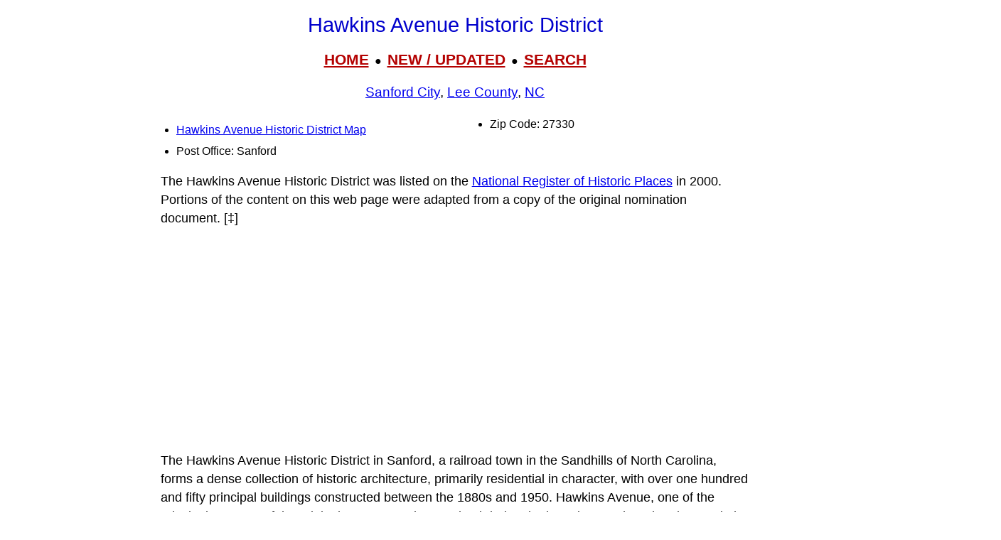

--- FILE ---
content_type: text/html; charset=UTF-8
request_url: https://www.livingplaces.com/NC/Lee_County/Sanford_City/Hawkins_Avenue_Historic_District.html
body_size: 32319
content:
<!DOCTYPE html>
<html lang="en">
<head>
         <meta charset="utf-8">
         <meta name="viewport" content="width=device-width, initial-scale=1">





<style>
div.kwcap {color: #900000; font-size: 14px; font-family: Verdana, sans-serif; line-height: 150%; text-align: center; cursor: pointer;}
.kw1 {color: #0000ff; font-size: 21px;}
</style>



          <title>Hawkins Avenue Historic District, Sanford City, Lee County, Sanford, NC, 27330</title>




          <meta name="description" content="Hawkins Avenue Historic District, National Register, Sanford City, Lee County, Sanford, NC, 27330">
<link rel="stylesheet" href="https://livingplaces.com/css/simple.css">




<!- OLD SITE pagead2 -->
</head>
<body>


<h1>Hawkins Avenue Historic District</h1>

<div class="mtop">
<a href="/">HOME</a> &nbsp;&#9679;&nbsp; <a href="/whatsnew.html">NEW&nbsp;/&nbsp;UPDATED</a> &nbsp;&#9679;&nbsp;  <a href="/search.html">SEARCH</a>
</div>

<h3><a href="/NC/Lee_County/Sanford_City.html">Sanford City</a>, <a href="/NC/Lee_County.html">Lee County</a>, <a href="/NC.html">NC</a></h3>




<div class="vc2">

<ul>

<li class="mm"><a href="/NC/Lee_County/Sanford_City/Hawkins_Avenue_Historic_District_Map.html">Hawkins Avenue Historic District Map</a></li>          

                                    
                         
                                    <li>Post Office: Sanford</li>                   
                                    <li>Zip Code: 27330</li>
                                    
                                    
                                    
                                    
                                      
                                     
</ul>
</div>






<p>The Hawkins Avenue Historic District was listed on the <a href="/nationalregisterindex.html">National Register of Historic Places</a> in 2000. Portions of the content on this web page were adapted from a copy of the original nomination document. [&Dagger;] </p>

<p>The Hawkins Avenue Historic District in Sanford, a railroad town in the Sandhills of North Carolina, forms a dense collection of historic architecture, primarily residential in character, with over one hundred and fifty principal buildings constructed between the 1880s and 1950. Hawkins Avenue, one of the principal avenues of the original 1871 town plan, evolved during the late nineteenth and early twentieth centuries as Sanford's most fashionable residential corridor. As rural residents moved into town to be close to the railroad and new commercial and manufacturing activities, they built houses along Hawkins Avenue, a few reflecting their vernacular roots, but most adopting popular residential designs such as the <a href="/architecturalstyles/Queen_Anne.html">Queen Anne</a> style. The residences of the founding fathers of Sanford &mdash; Major John W. Scott Sr., John D. McIver, Duncan Evander McIver, T.L. Chisholm, and J.R. Jones &mdash; stand along Hawkins Avenue within the district boundaries. In 1900 the Sanford Cotton Mill, the town's largest textile mill, was built just east of Hawkins Avenue along the Seaboard Coast Line tracks. With its associated warehouse, office, mill housing, and boarding house, it forms an extremely well-preserved textile mill complex. By the early 1900s the rest of the district began to build up with residences of <a href="/architecturalstyles/Craftsman_Bungalow.html">Craftsman</a> and <a href="/architecturalstyles/Colonial_Revival.html">Colonial Revival</a> character, and in the 1920s community institutions relocated from the central business district into the thriving area, including the Sanford High School (National Register, 1995) of 1925, and the large and splendid sanctuaries of the Presbyterians, Baptists, and Episcopalians. The Hawkins Avenue Historic District has changed little since it reached its present size about 1950.</p>

<p>The Hawkins Avenue Historic District has strong local significance under the theme of community development as the oldest residential area of Sanford. In addition, the Hawkins Avenue Historic District has local architectural significance for its noteworthy collection of dwellings dating from the mid-1880s through the first half of the twentieth century that exemplify late nineteenth century vernacular design as well as the evolution of popular styles from Queen Anne to Neoclassical and Colonial Revival to Craftsman to the Period Cottage style to the early Ranch house style. In addition, the intact, picturesque Sanford Cotton Mill is one of the finest mill complexes standing in North Carolina. Such industrial structures in the midst of residential development illustrate the integrated commercial, industrial, and residential character of Sanford in the first half of the twentieth century.</p>

<p>Historical Background</p>

<p>The Hawkins Avenue Historic District in Sanford comprises the oldest concentration of residential architecture in the town, built beginning in the 1880s. Sanford evolved as a small railroad stop in 1871 when the Raleigh &amp; Augusta Railroad was extended from <a href="/NC/Wake_County/Raleigh_City.html">Raleigh</a> south to Hamlet. At the point where it crossed the Western Railroad that connected <a href="/NC/Cumberland_County/Fayetteville_City.html">Fayetteville</a> with the coal region of Moore and <a href="/NC/Chatham_County.html">Chatham</a> counties, just northwest of the small town of Jonesboro, Sanford was established. The Raleigh &amp; Augusta Railroad became the Seaboard Coast Line, and is now CSX Railroad. It runs through the Hawkins Avenue Historic District one block east of Hawkins Avenue, forming the eastern boundary of the lower half of the district. The Western Railroad became the Cape Fear &amp; Yadkin Valley Railroad and is now the Southern Railway. It runs along Moore Street on the west side of Hawkins Avenue.</p>

<p>In 1871, a group of land owners in the vicinity of the railroad stop had about 225 acres laid out into streets and lots to create the new town of Sanford, named for the Raleigh and Augusta Railroad engineer responsible for building the railroad through the county. These developers were Jordan Wicker, Augustus W. Steele, John B. Matthews, Sr., brothers Wesley and John D. McIver, and Major John W. Scott, Sr. Major Scott, the largest landowner, purchased large tracts along the Raleigh &amp; Augusta line during the 1870s. Scott hired Major Whitford, an engineer, to survey and draw up the new town plan. Scott himself is said to have supervised the first lot sales in the town in 1871 and 1872. The 1871 town plat maps the area beginning at the railroad crossing and extending north along the two railroad tracks to the present location of Chisholm Street, comprising the southern half of the Hawkins Avenue Historic District. Streets are laid out in a grid, oriented parallel to the two sets of railroad tracks, with Hawkins Avenue extending as a spine north from the railroad depot, midway between the two sets of tracks.[1]</p>

<p>Sanford's original development clustered around the railroad depot for many years, within the triangle formed by the crossing of the railroads, with Chatham Street on the east, Moore Street on the west, and Carthage-Charlotte Street at the north. The depot agent's house was built at the northwest corner of Charlotte and Hawkins avenues. Now known as the Railroad House, this 1872 <a href="/architecturalstyles/Gothic_Revival.html">Gothic Revival</a> dwelling is the oldest building in Sanford. Sanford grew quickly in the late 1870s, both as a local trading center and as the site of grain mills, cotton gins, and saw mills. The main business section occupied the first two blocks of Moore Street, south of Carthage Street, facing the railroad. By 1896 Sanford had a population of 700. The earliest residential area was Chatham Street, but during the 1880s Hawkins Avenue became the town's most popular residential avenue.[2]</p>

<p>Sanford's leading businessmen, railroad developers, and industrialists built homes for themselves along Hawkins Avenue in the 1880s and 1890s, and several of these still stand. Major John W. Scott Sr., who had helped to lay out the town, was the organizer, along with John B. Makepeace, of the town's pioneer manufacturing enterprise, the Sanford Sash &amp; Blind Company, in 1882, located to the south of the railroad crossing. Scott, the most important contractor and developer in town, was responsible for building many of the town's original commercial and residential buildings. About 1890 he constructed a dwelling for himself at 314 Hawkins Avenue, a rambling Victorian cottage that was much-altered in the twentieth century. Scott served as president of the Sanford Cotton Mills, incorporated in 1899 and built in 1900 one block behind his house, on the Raleigh &amp; Augusta (CSX) railroad tracks.[3]</p>

<p>Another of Sanford's founders is John D. McIver, associated with Sanford's principal general store, McIver's Store, established in the 1870s. McIver lived on a large farm on Buffalo Creek near Sanford, and about 1885 he built a handsome town house for himself at 309 Hawkins Avenue.[4] The John D. McIver House is an I-house with Italianate details and a pedimented two-story classical porch. John D. McIver's nephew, Duncan Evander McIver, worked with his uncle at McIver's Store, and moved to town in 1893 when he married Kate Scott, daughter of John W. Scott Sr. The couple built a stylish Queen Anne cottage at 315 Hawkins Avenue, next door to his uncle and across the street from his bride's family home. McIver (1861-1913), described as Sanford's "foremost citizen," was a storekeeper, an attorney, owner of Sanford's first telephone system, involved with Sanford's first bank, involved with the Sanford Cotton Mills, town mayor, and a state senator. During his career in the legislature, he was instrumental in the 1907 creation of the new county of Lee out of portions of Chatham and Moore counties. The courthouse was sited midway between Jonesboro and Sanford, where it remains.[5]</p>

<p>Other founding fathers of Sanford erected residences in the 300 and 400 blocks of Hawkins Avenue. Adjacent to Major Scott's House, T.L. Chisholm built his two-story Queen Anne style dwelling at 318 Hawkins Avenue about 1897. Chisholm, the principal creator of the Sanford Cotton Mill, moved to Sanford from the active textile manufacturing area of Randolph County. Chisholm Street, which runs beside his house east to the mill, is no doubt named for him. Next door, at 402 Hawkins Avenue, another mill partner, J.R. Jones, had local builder Robert Walker construct an eclectic Victorian cottage for him about 1900. One of the most architecturally interesting houses in the Hawkins Avenue Historic District, it displays a hip roof with steep front gable, arched gable windows, and a handsome classical entrance. Artistic brownstone gate posts, a rare instance of the use of the county's native brownstone in a decorative context in Sanford, mark the front yard entrance.[6]</p>

<p>Behind the homes of Scott, Chisholm, and Jones on Hawkins Avenue stands their greatest legacy to Sanford, the Sanford Cotton Mill, the foremost new industry in Sanford at the turn of the century. The sprawling brick mill, built in 1900, faces the Raleigh &amp; Augusta (CSX) Railroad, with a one-story brick cotton warehouse built slightly later on the south side, and a brick mill office, five worker and supervisor mill houses, and a boarding house across the tracks. The main mill building is two stories tall, with ranks of tall segmental-arched sash windows lighting the loom rooms and a four-story tower with decorative brickwork. Local contractor J.W. Brown and his son Vesper may have built the main building, as they later built other structures at the mill. By 1907 some 175 workers were employed here. By 1935, when the workforce numbered 250, it was claimed that the mill supported one-fifth of Sanford's population.[7] The mill ceased operation in the mid-1950s. A large fabric outlet, WSW Fabric Outlet, has operated here since the late 1950s.[8] The Sanford Cotton Mill complex has changed very little since its days as the largest textile mill in Sanford. With its setting on the railroad tracks and surrounding mill village buildings, it is one of the most significant textile mill ensembles in North Carolina.</p>

<p>The only other industrial structures in the Hawkins Avenue Historic District are a pair of warehouses adjacent to the Southern Railroad tracks in the vicinity of Buffalo Street. The 1925 Sanborn Map records a spur track extending from the main track diagonally across to N. Steele Street, with brick warehouses along it. The Liles Bonded Cotton Warehouse still stands at 311 N. Moore Street, and a triangular-shaped grocery warehouse still stands at 300 N. Steele Street, utilized as an automotive garage for the past fifty years.</p>

<p>As Hawkins Avenue became the most fashionable residential street in Sanford, it attracted institutions such as churches. In 1893 the congregation of the First Presbyterian Church purchased a lot from James Weatherspoon, whose house stood where the church fellowship hall now stands. James and his two brothers Jack and Will Weatherspoon lived on Hawkins Avenue in the 1880s and 1890s. No doubt Weatherspoon Street, intersecting the end of the third block of Hawkins Avenue, was named for this family.[9] The original frame church that the congregation built burned in 1913, and the next year the magnificent brick Gothic Revival sanctuary rose on the site of the old building at 205 Hawkins Avenue. The nave-form building has a prominent rose window above the front entrance, recessed within an arcade that connects a two-story tower at one corner and a three-story tower at the other. The architect is unknown; the contractor was apparently W.A. Lashley. Reverend Malcolm D. McNeill, first pastor of the First Presbyterian Church, built a vernacular Victorian cottage for himself about 1903 at 412 Hawkins Avenue, where he lived during his retirement years.[10] The high-hipped roof house has simple decorative trim.</p>

<p>The Baptist and Episcopalian congregations of Sanford built churches in the Hawkins Avenue Historic District in the 1920s. The large congregation of Sanford's First Baptist Church purchased a lot on Summit Drive, two blocks north of the business district, in 1924 and built a monumental brick Colonial Revival style sanctuary that still serves the congregation today. Standing at 202 Summit Drive, the church was designed by <a href="/PA/Philadelphia_County/Philadelphia_City.html">Philadelphia</a> architect Herbert L. Cain. As the congregation expanded, the church has continued to add annexes and now occupies the entire city block. The Episcopal congregation left their original 1895 sanctuary in the business district and built a Gothic Revival chapel modeled on English parish churches, with buttresses and stained glass, in 1928 at 312 N. Steele Street. Sanford architect L.M. Thompson designed the building.</p>

<p>In the early twentieth century Sanford's leading families continued to build along Hawkins Avenue, moving gradually north and further away from the business district. E.D. Nall, owner of the Nall Mercantile Company in downtown Sanford, built a large Queen Anne style dwelling for himself at 607 Hawkins Avenue in 1914 out of lumber cut in nearby Chatham County. Local builder Robert Walker may have served as contractor.[11] Attorney E.L. Gavin erected the most prominent residence on the street in 1922. The Gavin House, 305 Hawkins Avenue, a large Neoclassical Revival style house with impressive Ionic portico, was built by Sanford builder John Matthews.</p>

<p>Not until the 1930s did the town of Sanford outgrow its original 1871 plat.[12] At the northwest corner of the district, N. Steele Street, N. Moore Street, and the cross streets of Green, Cross, W. Chisholm, Bracken, and Weatherspoon, west of the Southern Railway tracks, filled in with bungalows in the 1910s and 1920s. Sanford's school officials built a large new high school to serve this white bungalow suburb. The Sanford High School, 507 N. Steel Street (National Register, 1995), designed by school architect George Berryman in the Classical Revival style, occupies an entire city block. Since its closure in 1951, it has served as a middle school and in the 1990s as the Lee County Community Arts Center.[13]</p>

<p>Substantial bungalows appeared on vacant lots between the older houses along Hawkins Avenue in the late 1910s and 1920s. About 1924 John Robert Ingram, Sr. and his wife had a distinguished brick bungalow built as their residence at 206 Hawkins Avenue. Ingram was a builder responsible for the construction of the Temple Theatre and the Coca-Cola Bottling Plant in the business district, two of the most architecturally distinguished downtown landmarks. The Ingram bungalow is one of three in Sanford built of decorative Flemish bond brickwork.[14] Another fine bungalow is the brick side-gable residence built at 507 Hawkins Avenue before 1925 for Thomas G. Gunn, owner of Gunn Veneer and Lumber Company. The most significant bungalow rows in the Hawkins Avenue Historic District line the 300 block of N. Steele Street, Horner Boulevard, and the connecting streets of Cross, Chisholm and Bracken. The 1925 Sanborn Map shows approximately half of the houses already in place; the rest were largely in place by 1930.[15] The Hawkins Avenue Historic District contains three interesting Craftsman duplexes-a nearly identical pair at 404 and 408 N. Steele Street, and a single duplex at 507-509 Greensboro Avenue. The Steele Street duplexes are wood-shingled and originally had central recessed porches. The Greensboro Avenue duplex, built about 1935, has brick walls and modest Craftsman trim. Weatherspoon Street and Hill Avenue at the north end of the district have isolated late Victorian and Craftsman houses built in the early twentieth century, but largely developed with bungalows, Period Cottages, and Ranch houses in the 1930s, 1940s, and 1950s.</p>

<p>Since World War II, the Hawkins Avenue Historic District has suffered fewer destructive changes than many old downtown neighborhoods in other North Carolina towns. The Hawkins Avenue Historic District retains its largely middle-class residential character with generally well-maintained homes. Sanford's commercial district remains vibrant and has not yet begun to expand into the adjacent residential areas. Certain changes in transportation routes and shifting employment opportunities have certainly altered the neighborhood since its heyday half-a-century ago. North Horner Boulevard (originally Endor Street), became the four-lane U.S. 421 Highway in the 1960s, thereby leading to the deterioration of the residences along this busy thoroughfare. Presently a number of these houses have been converted to commercial usage. The Sanford High School closed down in 1951, an indication that the center of population density had moved further away from the town center. The Sanford Cotton Mill closed in the 1950s, a victim of the changing industrial economy. A number of houses in the N. Steele Street and N. Horner Boulevard section are now somewhat neglected rental property.</p>

<p>Due to the rapid growth of the Raleigh-Durham-Chapel Hill metropolitan area (the Research Triangle) in the past decade, Sanford, in commuting distance, is also developing rapidly. New suburbs are being built, downtown Sanford is experiencing a commercial renaissance, and many newcomers have an interest in rehabilitating the fine old houses in the Hawkins Avenue Historic District.</p>

<p>Community Development and Architecture</p>

<p>The Hawkins Avenue Historic District's dual significance in community development and architecture reflects its urban development as a nineteenth century railroad town laid out piecemeal by private developers. Unlike a typical county seat in North Carolina, designed as a formal plan by government officials, Sanford's town plan was shaped by private development around the intersection of the Raleigh and Augusta Air Line Railroad with the Western Railroad in 1871. Beginning as a small railroad stop, the town of Sanford quickly grew as developers laid out streets in a grid, parallel with the two railroad tracks, and subdivided lots. Sanford grew gradually as individual developers continued to enlarge the town, creating an often random blending of residential, commercial, and industrial buildings. The Hawkins Avenue District, largely laid out in 1871, mingles residential and industrial development in a relationship typical of railroad towns.</p>

<p>Many other North Carolina towns followed the same evolution, such as the town of Maxton in <a href="/NC/Robeson_County.html">Robeson County</a>. Starting with a depot in 1862 along the Wilmington, Charlotte &amp; Rutherford Railroad, Maxton grew into a town as dwellings and commercial buildings were built around an informal square created by two main streets merging in front of the railroad tracks. In contrast, <a href="/NC/Chatham_County/Pittsboro_Town.html">Pittsboro</a>, the county seat of the adjacent county of Chatham, was laid out as a complete entity using the so-called "Lancaster square plan," with a central courthouse square, four streets radiating from the center of each side of the square, and gridded blocks in each quadrant.</p>

<p>Within Sanford itself, other historic neighborhoods have contrasting character to the Hawkins Avenue Historic District. Two neighborhoods to the west, Rosemount and McIver Park, were listed as a single district (see <a href="/NC/Lee_County/Sanford_City/Rosemount-McIver_Park_Historic_District.html">Rosemount-McIver Park Historic District</a>) in the National Register in 1997.[16] Immediately west is the Rosemount neighborhood, platted around 1900 in the next phase of Sanford's urban development. Rosemount's orthogonal grid continues the northwest-southeast orientation of Hawkins Avenue Historic District's streets, with Horner Boulevard and North Gulf Street as the main thoroughfares. Housing in the area began in the Queen Anne style and evolved by the late 1910s into the Craftsman style, just as in the Hawkins Avenue Historic District.</p>

<p>In comparison, McIver Park, the subdivision west of Rosemount, presents a dramatically different model of community planning. Developers Kate S. McIver and Cross &amp; Brinn, a real estate firm, created the subdivision in 1923 from a design by local engineer William F. Cooke and landscape architect Robert Cridland of Philadelphia and <a href="/GA/Fulton_County/Atlanta_City.html">Atlanta</a>. In contrast with the grid pattern of the earlier Hawkins Avenue and Rosemount areas, McIver Park is a picturesque subdivision with curvilinear streets fitted to the topography, a creekside park, and brick and granite gateways at the entrances to the development.</p>

<p>The Hawkins Avenue Historic District is distinguished for its significant collection of vernacular and popular architectural design that traces the evolution of residential architecture among the middle-class of Sanford for seven decades. As the new town grew out around the depot at the south end of Hawkins Avenue, the business and professional families who created Sanford built their residences along it, until by 1900 it was the finest residential avenue in town. The Hawkins Avenue Historic District's most architecturally significant themes are the appearance of the popular Queen Anne style from the 1880s to about 1915, and the strong collection of bungalows throughout the district from ca.1915 to the 1930s. Maxton's grand residential avenue, N. Patterson Street, is comparable to Hawkins Avenue in its blocks of impressive houses reflecting changing housing styles through the decades.</p>

<p>Railroad towns, by definition receptive to up-to-date ideas, generally contain few traces of vernacular building traditions. Hawkins Avenue Historic District reflects local rural traditions with a handful of I-houses &mdash; the circa 1885 John McIver House (309 Hawkins Avenue); William A. Maness House (114 Hawkins Avenue); and M. Etta Poe House (713 Hawkins Avenue). By 1900, traditional house types were rarely built in Sanford's limits. Local residents displayed their worldliness with stylish Queen Anne and late Victorian styles, Craftsman bungalows, Foursquares, Classical Revival styles and Period Revival cottages. Examples of nationally popular styles in the district include the circa 1893 Duncan E. McIver House (315 Hawkins Avenue), the grand 1922 Neoclassical Revival style E.L. Gavin House ( 305 Hawkins Avenue), the 1924 Flemish bond brick J.R. Ingram bungalow (206 Hawkins Avenue), and the pair of brick Craftsman houses with a <a href="/architecturalstyles/Prairie.html">Prairie</a> style character (112 and 114 E. Chisholm Street), built about 1930.</p>

<p>The newer subdivisions of Rosemount and McIver Park, west of the Hawkins Avenue Historic District, eventually supplanted the Hawkins Avenue area as the town's most fashionable residential enclaves.[17] McIver Park was a naturalistically planned subdivision developed on her own property by Kate Scott McIver, who lived with her husband Duncan E. McIver on Hawkins Avenue. Kate McIver became one of Sanford's principal developers in the 1920s after her husband's death. Both subdivisions are dominated by nationally popular architectural styles and feature few traditional house types.</p>

<p>Endnotes</p>

<ol>

<li>Pezzoni, <em>History and Architecture of Lee County</em>, 49-50, 68; Bowen, Downtown Sanford Historic District nomination, 8.2, with footnotes for Sharpe's <em>A New Geography</em>, 206; Sanford Express, March 15, 1934.</li>

<li><em>Sanford History</em> 1874-1974, 42; Pezzoni, <em>History and Architecture of Lee County</em>, 54; Bowen, Downtown Sanford Historic District.</li>

<li>Pezzoni, <em>History and Architecture of Lee County</em>, 52, 81.</li>

<li>Pezzoni, <em>History and Architecture of Lee County</em>, 52,237.</li>

<li>Pezzoni, <em>History and Architecture of Lee County</em>, 99, 238.</li>

<li>Pezzoni, J.R. Jones House Survey File, State Historic Preservation office; <em>Sanford History</em> 1874-1974, 24.</li>

<li>Pezzoni, <em>History and Architecture of Lee County</em>, 101, 263.</li>

<li>Interview with E. M. Williams, mill owner, August 4, 1999.</li>

<li><em>A Centennial History of the First Presbyterian Church</em>, Sanford, 36.</li>

<li>em>A Centennial History of the First Presbyterian Church</em>, Sanford, 36.</li>

<li>Pezzoni, E. D. Nail House Survey File, State Historic Preservation Office.</li>

<li>Sanford Sanborn Maps: Sanborn first mapped Sanford in 1908. Area included is the junction of the railroads with streets radiating out, including Hawkins Avenue up to Chisholm Street. Chisholm Street ended at the cotton mill, shown with its store and office across the tracks from the mill. Next time Sanborn mapped Sanford was in 1915, when the town must have grown quite rapidly. Hawkins Avenue extends beyond Weatherspoon Street, and the entire grid-patterned neighborhood between the tracks along Moore Street over to Endor (now Horner Boulevard) was in place. The 1925 and 1930 Sanborn Maps include the same geographic coverage of the district, documenting additional construction within the same geographic area.</li>

<li>Pezzoni, Sanford High School National Register nomination, 1995.</li>

<li>Pezzoni, <em>History and Architecture of Lee County</em>, 318.</li>

<li>Sanborn Insurance Map of Sanford, 1925, 1930.</li>

<li>Pezzoni, Rosemont-McIver Park Historic District nomination, 1997.</li>

<li>Pezzoni, Rosemont-Mclver Park Historic District nomination, 1997.</li>

</ol>

<p>References</p>

<p>Bowen, Mary Ellen. Downtown Sanford Historic District nomination, 1985. North Carolina Historic Preservation Office.</p>

<p>Heins Telephone Company. <em>Telephone Directory of Sanford, Broadway, Jonesboro Heights, N.C., 1949</em>. Located at the Lee County Public Library in Sanford.</p>

<p>Hill Directory Company. <em>Hill's Sanford (Lee County, N.C.) City Directory, 1950 and 1954</em>. Richmond, Virginia. Located at the Lee County Public Library in Sanford.</p>

<p>Monger, Ralph, Jr., Seymour, W.W. Jr., Wright, Layne M. <em>A Centennial History of the First Presbyterian Church, Sanford</em>. No publisher, 1994.</p>

<p>Monger, J.H., Teague, D.B., Monger, Ralph, Jr., <em>Sanford History, 1874-1974</em>. Railroad House Historical Association, Sanford, N.C., 1974.</p>

<p>Pezzoni, J. Daniel. <em>The History and Architecture of Lee County, North Carolina</em>. Railroad House Historical Association, Inc. 1995.</p>

<p>________. (former) Sanford High School National Register nomination. Copy on file at the State Historic Preservation Office, Raleigh, N.C., 1995.</p>

<p>________. Rosemount-McIver Park Historic District National Register nomination. Copy on file at the State Historic Preservation Office, Raleigh, N.C., 1997.</p>

<p>Sanford <em>Express</em>, March 15, 1934.</p>

<p>Williams, E. M., Sanford, Interview August 4, 1999.</p>

<p>Maps</p>

<p>Sanborn Fire Insurance Maps, Sanford, North Carolina State Archives, Raleigh, N.C.: 1908, 1915, 1925, and 1930.</p>

<p>&Dagger; M. Ruth Little, Michael Kullen and Barbara Childress Kelly, Longleaf Historic Resources, <em>Hawkins Avenue Historic District, Lee County, North Carolina,</em> nomination document, 1999, National Park Service, National Register of Historic Places, Washington, D.C.</p>



<p><strong>Nearby Neighborhoods</strong></p><div class="variable-columns"><ul><li><a href="/NC/Lee_County/Sanford_City/East_Sanford_Historic_District.html">East Sanford Historic District</a></li>
<li><a href="/NC/Lee_County/Sanford_City/Rosemount-McIver_Park_Historic_District.html">Rosemount-McIver Park Historic District</a></li></ul></div>



<p><strong class="pcol">Street Names</strong><br><a href="/streets/B/Bobbitt_Street.html">Bobbitt Street</a>&nbsp;&#8226; <a href="/streets/B/Bracken_Street.html">Bracken Street</a>&nbsp;&#8226; <a href="/streets/B/Buffalo_Street.html">Buffalo Street</a>&nbsp;&#8226; <a href="/streets/C/Chisolm_Street.html">Chisolm Street</a>&nbsp;&#8226; <a href="/streets/C/Cross_Street.html">Cross Street</a>&nbsp;&#8226; <a href="/streets/G/Green_Street.html">Green Street</a>&nbsp;&#8226; <a href="/streets/G/Greensboro_Avenue.html">Greensboro Avenue</a>&nbsp;&#8226; <a href="/streets/H/Hawkins_Avenue.html">Hawkins Avenue</a>&nbsp;&#8226; <a href="/streets/H/Hill_Avenue.html">Hill Avenue</a>&nbsp;&#8226; <a href="/streets/H/Horner_Boulevard_North.html">Horner Boulevard North</a>&nbsp;&#8226; <a href="/streets/M/Moore_Street_North.html">Moore Street North</a>&nbsp;&#8226; <a href="/streets/S/Steele_Street_North.html">Steele Street North</a>&nbsp;&#8226; <a href="/streets/S/Summit_Drive.html">Summit Drive</a>&nbsp;&#8226; <a href="/streets/W/Weatherspoon_Street.html">Weatherspoon Street</a>&nbsp;&#8226; <a href="/streets/W/Wilson_Avenue.html">Wilson Avenue</a></p>






<hr>

            <div>

                <h3>
                    <a href="/">Home</a>
                     &#8226; 
                    <a href="/whatsnew.html">Whats New</a>
                     &#8226; 
                    <a href="/search.html">Search</a>
                     &#8226; 
                    <a href="/contact.html"> Contact</a>
                   </h3>
                        <h3>
                            <a href="/privacy.html">Privacy</a>
                             &#8226; 
                            <a href="/disclaimer.html">Disclaimer</a>
                             &#8226; &copy; 1997-2025 &#8226; The&nbsp;Gombach&nbsp;Group
                        </h3>
            </div>





<script async src="https://pagead2.googlesyndication.com/pagead/js/adsbygoogle.js?client=ca-pub-1787338219931223"
    crossorigin="anonymous"></script>
<!-- 2026-footer -->
<ins class="adsbygoogle"
    style="display:block"
    data-ad-client="ca-pub-1787338219931223"
    data-ad-slot="8378941988"
    data-ad-format="auto"
    data-full-width-responsive="true"></ins>
<script>
    (adsbygoogle = window.adsbygoogle || []).push({});
</script>
</body>
</html>



--- FILE ---
content_type: text/html; charset=utf-8
request_url: https://www.google.com/recaptcha/api2/aframe
body_size: 265
content:
<!DOCTYPE HTML><html><head><meta http-equiv="content-type" content="text/html; charset=UTF-8"></head><body><script nonce="a2CEnH1j8Yi2nme-koQBew">/** Anti-fraud and anti-abuse applications only. See google.com/recaptcha */ try{var clients={'sodar':'https://pagead2.googlesyndication.com/pagead/sodar?'};window.addEventListener("message",function(a){try{if(a.source===window.parent){var b=JSON.parse(a.data);var c=clients[b['id']];if(c){var d=document.createElement('img');d.src=c+b['params']+'&rc='+(localStorage.getItem("rc::a")?sessionStorage.getItem("rc::b"):"");window.document.body.appendChild(d);sessionStorage.setItem("rc::e",parseInt(sessionStorage.getItem("rc::e")||0)+1);localStorage.setItem("rc::h",'1768739746314');}}}catch(b){}});window.parent.postMessage("_grecaptcha_ready", "*");}catch(b){}</script></body></html>